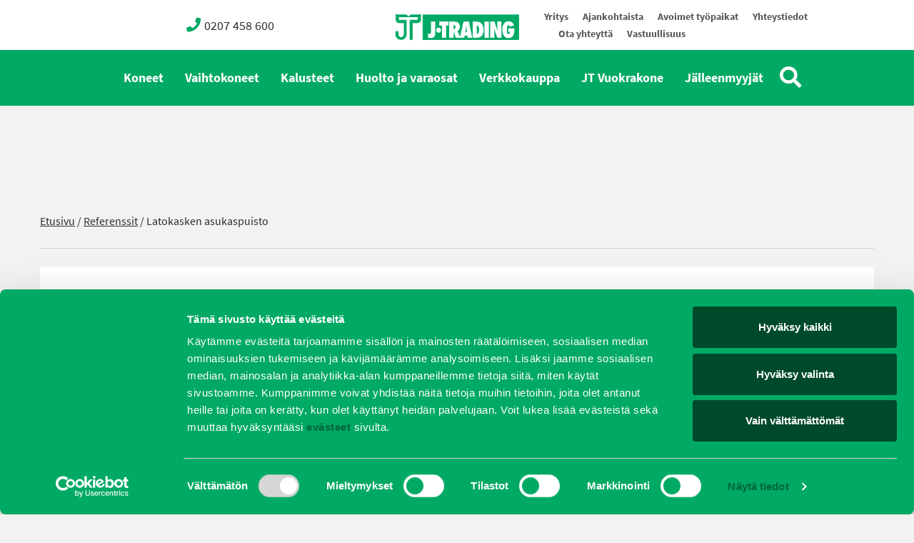

--- FILE ---
content_type: text/html; charset=UTF-8
request_url: https://j-trading.fi/referenssi/latokasken-asukaspuisto/
body_size: 7788
content:
<!doctype html>
<html lang="fi">
<head>
	<meta charset="UTF-8">
	<meta name="viewport" content="width=device-width, initial-scale=1">
	<link rel="profile" href="http://gmpg.org/xfn/11">
	<script src="https://unpkg.com/alpinejs@3.14.9/dist/cdn.min.js" defer></script>
	<script type="text/javascript" data-cookieconsent="ignore">
	window.dataLayer = window.dataLayer || [];

	function gtag() {
		dataLayer.push(arguments);
	}

	gtag("consent", "default", {
		ad_personalization: "denied",
		ad_storage: "denied",
		ad_user_data: "denied",
		analytics_storage: "denied",
		functionality_storage: "denied",
		personalization_storage: "denied",
		security_storage: "granted",
		wait_for_update: 500,
	});
	gtag("set", "ads_data_redaction", true);
	</script>
<script type="text/javascript"
		id="Cookiebot"
		src="https://consent.cookiebot.com/uc.js"
		data-implementation="wp"
		data-cbid="eeaed73e-2148-48bd-8cf2-e42acd4f2aad"
						data-culture="FI"
				data-blockingmode="auto"
	></script>
<meta name='robots' content='index, follow, max-image-preview:large, max-snippet:-1, max-video-preview:-1' />

	<!-- This site is optimized with the Yoast SEO plugin v26.7 - https://yoast.com/wordpress/plugins/seo/ -->
	<title>Latokasken asukaspuisto - Oy J-Trading Ab</title>
	<link rel="canonical" href="https://www.j-trading.fi/referenssi/latokasken-asukaspuisto/" />
	<meta property="og:locale" content="fi_FI" />
	<meta property="og:type" content="article" />
	<meta property="og:title" content="Latokasken asukaspuisto - Oy J-Trading Ab" />
	<meta property="og:url" content="https://www.j-trading.fi/referenssi/latokasken-asukaspuisto/" />
	<meta property="og:site_name" content="Oy J-Trading Ab" />
	<meta property="article:modified_time" content="2016-12-08T08:36:19+00:00" />
	<meta name="twitter:card" content="summary_large_image" />
	<script type="application/ld+json" class="yoast-schema-graph">{"@context":"https://schema.org","@graph":[{"@type":"WebPage","@id":"https://www.j-trading.fi/referenssi/latokasken-asukaspuisto/","url":"https://www.j-trading.fi/referenssi/latokasken-asukaspuisto/","name":"Latokasken asukaspuisto - Oy J-Trading Ab","isPartOf":{"@id":"https://j-trading.fi/#website"},"datePublished":"2016-09-20T10:33:25+00:00","dateModified":"2016-12-08T08:36:19+00:00","breadcrumb":{"@id":"https://www.j-trading.fi/referenssi/latokasken-asukaspuisto/#breadcrumb"},"inLanguage":"fi","potentialAction":[{"@type":"ReadAction","target":["https://www.j-trading.fi/referenssi/latokasken-asukaspuisto/"]}]},{"@type":"BreadcrumbList","@id":"https://www.j-trading.fi/referenssi/latokasken-asukaspuisto/#breadcrumb","itemListElement":[{"@type":"ListItem","position":1,"name":"Etusivu","item":"https://j-trading.fi/"},{"@type":"ListItem","position":2,"name":"Referenssit","item":"https://www.j-trading.fi/referenssi/"},{"@type":"ListItem","position":3,"name":"Latokasken asukaspuisto"}]},{"@type":"WebSite","@id":"https://j-trading.fi/#website","url":"https://j-trading.fi/","name":"Oy J-Trading Ab","description":"","potentialAction":[{"@type":"SearchAction","target":{"@type":"EntryPoint","urlTemplate":"https://j-trading.fi/?s={search_term_string}"},"query-input":{"@type":"PropertyValueSpecification","valueRequired":true,"valueName":"search_term_string"}}],"inLanguage":"fi"}]}</script>
	<!-- / Yoast SEO plugin. -->


<link rel='dns-prefetch' href='//maps.googleapis.com' />
<link rel='dns-prefetch' href='//use.fontawesome.com' />
<link rel="alternate" title="oEmbed (JSON)" type="application/json+oembed" href="https://j-trading.fi/wp-json/oembed/1.0/embed?url=https%3A%2F%2Fj-trading.fi%2Freferenssi%2Flatokasken-asukaspuisto%2F" />
<link rel="alternate" title="oEmbed (XML)" type="text/xml+oembed" href="https://j-trading.fi/wp-json/oembed/1.0/embed?url=https%3A%2F%2Fj-trading.fi%2Freferenssi%2Flatokasken-asukaspuisto%2F&#038;format=xml" />
		<!-- This site uses the Google Analytics by MonsterInsights plugin v9.11.1 - Using Analytics tracking - https://www.monsterinsights.com/ -->
		<!-- Note: MonsterInsights is not currently configured on this site. The site owner needs to authenticate with Google Analytics in the MonsterInsights settings panel. -->
					<!-- No tracking code set -->
				<!-- / Google Analytics by MonsterInsights -->
		<style id='wp-img-auto-sizes-contain-inline-css' type='text/css'>
img:is([sizes=auto i],[sizes^="auto," i]){contain-intrinsic-size:3000px 1500px}
/*# sourceURL=wp-img-auto-sizes-contain-inline-css */
</style>
<style id='wp-block-library-inline-css' type='text/css'>
:root{--wp-block-synced-color:#7a00df;--wp-block-synced-color--rgb:122,0,223;--wp-bound-block-color:var(--wp-block-synced-color);--wp-editor-canvas-background:#ddd;--wp-admin-theme-color:#007cba;--wp-admin-theme-color--rgb:0,124,186;--wp-admin-theme-color-darker-10:#006ba1;--wp-admin-theme-color-darker-10--rgb:0,107,160.5;--wp-admin-theme-color-darker-20:#005a87;--wp-admin-theme-color-darker-20--rgb:0,90,135;--wp-admin-border-width-focus:2px}@media (min-resolution:192dpi){:root{--wp-admin-border-width-focus:1.5px}}.wp-element-button{cursor:pointer}:root .has-very-light-gray-background-color{background-color:#eee}:root .has-very-dark-gray-background-color{background-color:#313131}:root .has-very-light-gray-color{color:#eee}:root .has-very-dark-gray-color{color:#313131}:root .has-vivid-green-cyan-to-vivid-cyan-blue-gradient-background{background:linear-gradient(135deg,#00d084,#0693e3)}:root .has-purple-crush-gradient-background{background:linear-gradient(135deg,#34e2e4,#4721fb 50%,#ab1dfe)}:root .has-hazy-dawn-gradient-background{background:linear-gradient(135deg,#faaca8,#dad0ec)}:root .has-subdued-olive-gradient-background{background:linear-gradient(135deg,#fafae1,#67a671)}:root .has-atomic-cream-gradient-background{background:linear-gradient(135deg,#fdd79a,#004a59)}:root .has-nightshade-gradient-background{background:linear-gradient(135deg,#330968,#31cdcf)}:root .has-midnight-gradient-background{background:linear-gradient(135deg,#020381,#2874fc)}:root{--wp--preset--font-size--normal:16px;--wp--preset--font-size--huge:42px}.has-regular-font-size{font-size:1em}.has-larger-font-size{font-size:2.625em}.has-normal-font-size{font-size:var(--wp--preset--font-size--normal)}.has-huge-font-size{font-size:var(--wp--preset--font-size--huge)}.has-text-align-center{text-align:center}.has-text-align-left{text-align:left}.has-text-align-right{text-align:right}.has-fit-text{white-space:nowrap!important}#end-resizable-editor-section{display:none}.aligncenter{clear:both}.items-justified-left{justify-content:flex-start}.items-justified-center{justify-content:center}.items-justified-right{justify-content:flex-end}.items-justified-space-between{justify-content:space-between}.screen-reader-text{border:0;clip-path:inset(50%);height:1px;margin:-1px;overflow:hidden;padding:0;position:absolute;width:1px;word-wrap:normal!important}.screen-reader-text:focus{background-color:#ddd;clip-path:none;color:#444;display:block;font-size:1em;height:auto;left:5px;line-height:normal;padding:15px 23px 14px;text-decoration:none;top:5px;width:auto;z-index:100000}html :where(.has-border-color){border-style:solid}html :where([style*=border-top-color]){border-top-style:solid}html :where([style*=border-right-color]){border-right-style:solid}html :where([style*=border-bottom-color]){border-bottom-style:solid}html :where([style*=border-left-color]){border-left-style:solid}html :where([style*=border-width]){border-style:solid}html :where([style*=border-top-width]){border-top-style:solid}html :where([style*=border-right-width]){border-right-style:solid}html :where([style*=border-bottom-width]){border-bottom-style:solid}html :where([style*=border-left-width]){border-left-style:solid}html :where(img[class*=wp-image-]){height:auto;max-width:100%}:where(figure){margin:0 0 1em}html :where(.is-position-sticky){--wp-admin--admin-bar--position-offset:var(--wp-admin--admin-bar--height,0px)}@media screen and (max-width:600px){html :where(.is-position-sticky){--wp-admin--admin-bar--position-offset:0px}}

/*# sourceURL=wp-block-library-inline-css */
</style><style id='global-styles-inline-css' type='text/css'>
:root{--wp--preset--aspect-ratio--square: 1;--wp--preset--aspect-ratio--4-3: 4/3;--wp--preset--aspect-ratio--3-4: 3/4;--wp--preset--aspect-ratio--3-2: 3/2;--wp--preset--aspect-ratio--2-3: 2/3;--wp--preset--aspect-ratio--16-9: 16/9;--wp--preset--aspect-ratio--9-16: 9/16;--wp--preset--color--black: #000000;--wp--preset--color--cyan-bluish-gray: #abb8c3;--wp--preset--color--white: #ffffff;--wp--preset--color--pale-pink: #f78da7;--wp--preset--color--vivid-red: #cf2e2e;--wp--preset--color--luminous-vivid-orange: #ff6900;--wp--preset--color--luminous-vivid-amber: #fcb900;--wp--preset--color--light-green-cyan: #7bdcb5;--wp--preset--color--vivid-green-cyan: #00d084;--wp--preset--color--pale-cyan-blue: #8ed1fc;--wp--preset--color--vivid-cyan-blue: #0693e3;--wp--preset--color--vivid-purple: #9b51e0;--wp--preset--gradient--vivid-cyan-blue-to-vivid-purple: linear-gradient(135deg,rgb(6,147,227) 0%,rgb(155,81,224) 100%);--wp--preset--gradient--light-green-cyan-to-vivid-green-cyan: linear-gradient(135deg,rgb(122,220,180) 0%,rgb(0,208,130) 100%);--wp--preset--gradient--luminous-vivid-amber-to-luminous-vivid-orange: linear-gradient(135deg,rgb(252,185,0) 0%,rgb(255,105,0) 100%);--wp--preset--gradient--luminous-vivid-orange-to-vivid-red: linear-gradient(135deg,rgb(255,105,0) 0%,rgb(207,46,46) 100%);--wp--preset--gradient--very-light-gray-to-cyan-bluish-gray: linear-gradient(135deg,rgb(238,238,238) 0%,rgb(169,184,195) 100%);--wp--preset--gradient--cool-to-warm-spectrum: linear-gradient(135deg,rgb(74,234,220) 0%,rgb(151,120,209) 20%,rgb(207,42,186) 40%,rgb(238,44,130) 60%,rgb(251,105,98) 80%,rgb(254,248,76) 100%);--wp--preset--gradient--blush-light-purple: linear-gradient(135deg,rgb(255,206,236) 0%,rgb(152,150,240) 100%);--wp--preset--gradient--blush-bordeaux: linear-gradient(135deg,rgb(254,205,165) 0%,rgb(254,45,45) 50%,rgb(107,0,62) 100%);--wp--preset--gradient--luminous-dusk: linear-gradient(135deg,rgb(255,203,112) 0%,rgb(199,81,192) 50%,rgb(65,88,208) 100%);--wp--preset--gradient--pale-ocean: linear-gradient(135deg,rgb(255,245,203) 0%,rgb(182,227,212) 50%,rgb(51,167,181) 100%);--wp--preset--gradient--electric-grass: linear-gradient(135deg,rgb(202,248,128) 0%,rgb(113,206,126) 100%);--wp--preset--gradient--midnight: linear-gradient(135deg,rgb(2,3,129) 0%,rgb(40,116,252) 100%);--wp--preset--font-size--small: 13px;--wp--preset--font-size--medium: 20px;--wp--preset--font-size--large: 36px;--wp--preset--font-size--x-large: 42px;--wp--preset--spacing--20: 0.44rem;--wp--preset--spacing--30: 0.67rem;--wp--preset--spacing--40: 1rem;--wp--preset--spacing--50: 1.5rem;--wp--preset--spacing--60: 2.25rem;--wp--preset--spacing--70: 3.38rem;--wp--preset--spacing--80: 5.06rem;--wp--preset--shadow--natural: 6px 6px 9px rgba(0, 0, 0, 0.2);--wp--preset--shadow--deep: 12px 12px 50px rgba(0, 0, 0, 0.4);--wp--preset--shadow--sharp: 6px 6px 0px rgba(0, 0, 0, 0.2);--wp--preset--shadow--outlined: 6px 6px 0px -3px rgb(255, 255, 255), 6px 6px rgb(0, 0, 0);--wp--preset--shadow--crisp: 6px 6px 0px rgb(0, 0, 0);}:where(.is-layout-flex){gap: 0.5em;}:where(.is-layout-grid){gap: 0.5em;}body .is-layout-flex{display: flex;}.is-layout-flex{flex-wrap: wrap;align-items: center;}.is-layout-flex > :is(*, div){margin: 0;}body .is-layout-grid{display: grid;}.is-layout-grid > :is(*, div){margin: 0;}:where(.wp-block-columns.is-layout-flex){gap: 2em;}:where(.wp-block-columns.is-layout-grid){gap: 2em;}:where(.wp-block-post-template.is-layout-flex){gap: 1.25em;}:where(.wp-block-post-template.is-layout-grid){gap: 1.25em;}.has-black-color{color: var(--wp--preset--color--black) !important;}.has-cyan-bluish-gray-color{color: var(--wp--preset--color--cyan-bluish-gray) !important;}.has-white-color{color: var(--wp--preset--color--white) !important;}.has-pale-pink-color{color: var(--wp--preset--color--pale-pink) !important;}.has-vivid-red-color{color: var(--wp--preset--color--vivid-red) !important;}.has-luminous-vivid-orange-color{color: var(--wp--preset--color--luminous-vivid-orange) !important;}.has-luminous-vivid-amber-color{color: var(--wp--preset--color--luminous-vivid-amber) !important;}.has-light-green-cyan-color{color: var(--wp--preset--color--light-green-cyan) !important;}.has-vivid-green-cyan-color{color: var(--wp--preset--color--vivid-green-cyan) !important;}.has-pale-cyan-blue-color{color: var(--wp--preset--color--pale-cyan-blue) !important;}.has-vivid-cyan-blue-color{color: var(--wp--preset--color--vivid-cyan-blue) !important;}.has-vivid-purple-color{color: var(--wp--preset--color--vivid-purple) !important;}.has-black-background-color{background-color: var(--wp--preset--color--black) !important;}.has-cyan-bluish-gray-background-color{background-color: var(--wp--preset--color--cyan-bluish-gray) !important;}.has-white-background-color{background-color: var(--wp--preset--color--white) !important;}.has-pale-pink-background-color{background-color: var(--wp--preset--color--pale-pink) !important;}.has-vivid-red-background-color{background-color: var(--wp--preset--color--vivid-red) !important;}.has-luminous-vivid-orange-background-color{background-color: var(--wp--preset--color--luminous-vivid-orange) !important;}.has-luminous-vivid-amber-background-color{background-color: var(--wp--preset--color--luminous-vivid-amber) !important;}.has-light-green-cyan-background-color{background-color: var(--wp--preset--color--light-green-cyan) !important;}.has-vivid-green-cyan-background-color{background-color: var(--wp--preset--color--vivid-green-cyan) !important;}.has-pale-cyan-blue-background-color{background-color: var(--wp--preset--color--pale-cyan-blue) !important;}.has-vivid-cyan-blue-background-color{background-color: var(--wp--preset--color--vivid-cyan-blue) !important;}.has-vivid-purple-background-color{background-color: var(--wp--preset--color--vivid-purple) !important;}.has-black-border-color{border-color: var(--wp--preset--color--black) !important;}.has-cyan-bluish-gray-border-color{border-color: var(--wp--preset--color--cyan-bluish-gray) !important;}.has-white-border-color{border-color: var(--wp--preset--color--white) !important;}.has-pale-pink-border-color{border-color: var(--wp--preset--color--pale-pink) !important;}.has-vivid-red-border-color{border-color: var(--wp--preset--color--vivid-red) !important;}.has-luminous-vivid-orange-border-color{border-color: var(--wp--preset--color--luminous-vivid-orange) !important;}.has-luminous-vivid-amber-border-color{border-color: var(--wp--preset--color--luminous-vivid-amber) !important;}.has-light-green-cyan-border-color{border-color: var(--wp--preset--color--light-green-cyan) !important;}.has-vivid-green-cyan-border-color{border-color: var(--wp--preset--color--vivid-green-cyan) !important;}.has-pale-cyan-blue-border-color{border-color: var(--wp--preset--color--pale-cyan-blue) !important;}.has-vivid-cyan-blue-border-color{border-color: var(--wp--preset--color--vivid-cyan-blue) !important;}.has-vivid-purple-border-color{border-color: var(--wp--preset--color--vivid-purple) !important;}.has-vivid-cyan-blue-to-vivid-purple-gradient-background{background: var(--wp--preset--gradient--vivid-cyan-blue-to-vivid-purple) !important;}.has-light-green-cyan-to-vivid-green-cyan-gradient-background{background: var(--wp--preset--gradient--light-green-cyan-to-vivid-green-cyan) !important;}.has-luminous-vivid-amber-to-luminous-vivid-orange-gradient-background{background: var(--wp--preset--gradient--luminous-vivid-amber-to-luminous-vivid-orange) !important;}.has-luminous-vivid-orange-to-vivid-red-gradient-background{background: var(--wp--preset--gradient--luminous-vivid-orange-to-vivid-red) !important;}.has-very-light-gray-to-cyan-bluish-gray-gradient-background{background: var(--wp--preset--gradient--very-light-gray-to-cyan-bluish-gray) !important;}.has-cool-to-warm-spectrum-gradient-background{background: var(--wp--preset--gradient--cool-to-warm-spectrum) !important;}.has-blush-light-purple-gradient-background{background: var(--wp--preset--gradient--blush-light-purple) !important;}.has-blush-bordeaux-gradient-background{background: var(--wp--preset--gradient--blush-bordeaux) !important;}.has-luminous-dusk-gradient-background{background: var(--wp--preset--gradient--luminous-dusk) !important;}.has-pale-ocean-gradient-background{background: var(--wp--preset--gradient--pale-ocean) !important;}.has-electric-grass-gradient-background{background: var(--wp--preset--gradient--electric-grass) !important;}.has-midnight-gradient-background{background: var(--wp--preset--gradient--midnight) !important;}.has-small-font-size{font-size: var(--wp--preset--font-size--small) !important;}.has-medium-font-size{font-size: var(--wp--preset--font-size--medium) !important;}.has-large-font-size{font-size: var(--wp--preset--font-size--large) !important;}.has-x-large-font-size{font-size: var(--wp--preset--font-size--x-large) !important;}
/*# sourceURL=global-styles-inline-css */
</style>

<style id='classic-theme-styles-inline-css' type='text/css'>
/*! This file is auto-generated */
.wp-block-button__link{color:#fff;background-color:#32373c;border-radius:9999px;box-shadow:none;text-decoration:none;padding:calc(.667em + 2px) calc(1.333em + 2px);font-size:1.125em}.wp-block-file__button{background:#32373c;color:#fff;text-decoration:none}
/*# sourceURL=/wp-includes/css/classic-themes.min.css */
</style>
<link rel='stylesheet' id='responsive-lightbox-tosrus-css' href='https://j-trading.fi/assets/modules/responsive-lightbox/assets/tosrus/jquery.tosrus.min.css?ver=2.5.0' type='text/css' media='all' />
<link rel='stylesheet' id='layout-css' href='https://j-trading.fi/assets/themes/j-trading/dist/bundle.css?id=a6dc0595e92ba83ffcb3f8ccb4585e82' type='text/css' media='all' />
<link rel='stylesheet' id='bfa-font-awesome-css' href='https://use.fontawesome.com/releases/v5.15.4/css/all.css?ver=2.0.3' type='text/css' media='all' />
<link rel='stylesheet' id='bfa-font-awesome-v4-shim-css' href='https://use.fontawesome.com/releases/v5.15.4/css/v4-shims.css?ver=2.0.3' type='text/css' media='all' />
<style id='bfa-font-awesome-v4-shim-inline-css' type='text/css'>

			@font-face {
				font-family: 'FontAwesome';
				src: url('https://use.fontawesome.com/releases/v5.15.4/webfonts/fa-brands-400.eot'),
				url('https://use.fontawesome.com/releases/v5.15.4/webfonts/fa-brands-400.eot?#iefix') format('embedded-opentype'),
				url('https://use.fontawesome.com/releases/v5.15.4/webfonts/fa-brands-400.woff2') format('woff2'),
				url('https://use.fontawesome.com/releases/v5.15.4/webfonts/fa-brands-400.woff') format('woff'),
				url('https://use.fontawesome.com/releases/v5.15.4/webfonts/fa-brands-400.ttf') format('truetype'),
				url('https://use.fontawesome.com/releases/v5.15.4/webfonts/fa-brands-400.svg#fontawesome') format('svg');
			}

			@font-face {
				font-family: 'FontAwesome';
				src: url('https://use.fontawesome.com/releases/v5.15.4/webfonts/fa-solid-900.eot'),
				url('https://use.fontawesome.com/releases/v5.15.4/webfonts/fa-solid-900.eot?#iefix') format('embedded-opentype'),
				url('https://use.fontawesome.com/releases/v5.15.4/webfonts/fa-solid-900.woff2') format('woff2'),
				url('https://use.fontawesome.com/releases/v5.15.4/webfonts/fa-solid-900.woff') format('woff'),
				url('https://use.fontawesome.com/releases/v5.15.4/webfonts/fa-solid-900.ttf') format('truetype'),
				url('https://use.fontawesome.com/releases/v5.15.4/webfonts/fa-solid-900.svg#fontawesome') format('svg');
			}

			@font-face {
				font-family: 'FontAwesome';
				src: url('https://use.fontawesome.com/releases/v5.15.4/webfonts/fa-regular-400.eot'),
				url('https://use.fontawesome.com/releases/v5.15.4/webfonts/fa-regular-400.eot?#iefix') format('embedded-opentype'),
				url('https://use.fontawesome.com/releases/v5.15.4/webfonts/fa-regular-400.woff2') format('woff2'),
				url('https://use.fontawesome.com/releases/v5.15.4/webfonts/fa-regular-400.woff') format('woff'),
				url('https://use.fontawesome.com/releases/v5.15.4/webfonts/fa-regular-400.ttf') format('truetype'),
				url('https://use.fontawesome.com/releases/v5.15.4/webfonts/fa-regular-400.svg#fontawesome') format('svg');
				unicode-range: U+F004-F005,U+F007,U+F017,U+F022,U+F024,U+F02E,U+F03E,U+F044,U+F057-F059,U+F06E,U+F070,U+F075,U+F07B-F07C,U+F080,U+F086,U+F089,U+F094,U+F09D,U+F0A0,U+F0A4-F0A7,U+F0C5,U+F0C7-F0C8,U+F0E0,U+F0EB,U+F0F3,U+F0F8,U+F0FE,U+F111,U+F118-F11A,U+F11C,U+F133,U+F144,U+F146,U+F14A,U+F14D-F14E,U+F150-F152,U+F15B-F15C,U+F164-F165,U+F185-F186,U+F191-F192,U+F1AD,U+F1C1-F1C9,U+F1CD,U+F1D8,U+F1E3,U+F1EA,U+F1F6,U+F1F9,U+F20A,U+F247-F249,U+F24D,U+F254-F25B,U+F25D,U+F267,U+F271-F274,U+F279,U+F28B,U+F28D,U+F2B5-F2B6,U+F2B9,U+F2BB,U+F2BD,U+F2C1-F2C2,U+F2D0,U+F2D2,U+F2DC,U+F2ED,U+F328,U+F358-F35B,U+F3A5,U+F3D1,U+F410,U+F4AD;
			}
		
/*# sourceURL=bfa-font-awesome-v4-shim-inline-css */
</style>
<script type="text/javascript" src="https://j-trading.fi/wp-includes/js/jquery/jquery.min.js?ver=3.7.1" id="jquery-core-js"></script>
<script type="text/javascript" src="https://j-trading.fi/wp-includes/js/jquery/jquery-migrate.min.js?ver=3.4.1" id="jquery-migrate-js"></script>
<script type="text/javascript" src="https://j-trading.fi/assets/modules/responsive-lightbox/assets/dompurify/purify.min.js?ver=3.1.7" id="dompurify-js"></script>
<script type="text/javascript" id="responsive-lightbox-sanitizer-js-before">
/* <![CDATA[ */
window.RLG = window.RLG || {}; window.RLG.sanitizeAllowedHosts = ["youtube.com","www.youtube.com","youtu.be","vimeo.com","player.vimeo.com"];
//# sourceURL=responsive-lightbox-sanitizer-js-before
/* ]]> */
</script>
<script type="text/javascript" src="https://j-trading.fi/assets/modules/responsive-lightbox/js/sanitizer.js?ver=2.6.0" id="responsive-lightbox-sanitizer-js"></script>
<script type="text/javascript" src="https://j-trading.fi/assets/modules/responsive-lightbox/assets/tosrus/jquery.tosrus.min.js?ver=2.5.0" id="responsive-lightbox-tosrus-js"></script>
<script type="text/javascript" src="https://j-trading.fi/wp-includes/js/underscore.min.js?ver=1.13.7" id="underscore-js"></script>
<script type="text/javascript" src="https://j-trading.fi/assets/modules/responsive-lightbox/assets/infinitescroll/infinite-scroll.pkgd.min.js?ver=4.0.1" id="responsive-lightbox-infinite-scroll-js"></script>
<script type="text/javascript" id="responsive-lightbox-js-before">
/* <![CDATA[ */
var rlArgs = {"script":"tosrus","selector":"lightbox","customEvents":"","activeGalleries":true,"effect":"slide","infinite":true,"keys":false,"autoplay":true,"pauseOnHover":true,"timeout":4000,"pagination":true,"paginationType":"thumbnails","closeOnClick":false,"woocommerce_gallery":false,"ajaxurl":"https:\/\/j-trading.fi\/wp-admin\/admin-ajax.php","nonce":"e11150c567","preview":false,"postId":850,"scriptExtension":false};

//# sourceURL=responsive-lightbox-js-before
/* ]]> */
</script>
<script type="text/javascript" src="https://j-trading.fi/assets/modules/responsive-lightbox/js/front.js?ver=2.6.0" id="responsive-lightbox-js"></script>
<link rel="https://api.w.org/" href="https://j-trading.fi/wp-json/" /><link rel='shortlink' href='https://j-trading.fi/?p=850' />
<link rel="icon" href="https://j-trading.fi/assets/uploads/2022/09/cropped-favicon-32x32.png" sizes="32x32" />
<link rel="icon" href="https://j-trading.fi/assets/uploads/2022/09/cropped-favicon-192x192.png" sizes="192x192" />
<link rel="apple-touch-icon" href="https://j-trading.fi/assets/uploads/2022/09/cropped-favicon-180x180.png" />
<meta name="msapplication-TileImage" content="https://j-trading.fi/assets/uploads/2022/09/cropped-favicon-270x270.png" />
	<style>
		.site-header .header-top-menu .hide-from-header {display: none;}
	</style>
</head>

<body class="wp-singular reference-template-default single single-reference postid-850 wp-embed-responsive wp-theme-j-trading bg-gray-100">

	<div id="page" class="site">
		<a class="skip-link screen-reader-text" href="#primary"></a>
		<header id="masthead" class="site-header">

			<nav class="top lg:py-0 py-4 px-4 bg-white">
				<div class="flex justify-center flex-wrap lg:flex-no-wrap">

					<div class="flex items-center justify-center px-4 header-phone top-col lg:w-auto w-full">
						<a href="tel:0207458600"><i class="fa fa-phone"></i>0207 458 600</a>
					</div>

					<div class="flex items-center justify-center px-4 lg:w-auto w-full">
						<div class="logo max-w-[200px]"><a href="https://j-trading.fi/" rel="home">Oy J-Trading Ab</a></div>
					</div>

					<div class="flex items-center justify-center px-4 top-col lg:w-auto w-full">
						<div class="menu-ylavalikko-container"><ul id="menu-ylavalikko" class="menu header-top-menu"><li id="menu-item-22" class="menu-item menu-item-type-post_type menu-item-object-page menu-item-22"><a href="https://j-trading.fi/yritys/">Yritys</a></li>
<li id="menu-item-103" class="menu-item menu-item-type-taxonomy menu-item-object-category menu-item-103"><a href="https://j-trading.fi/arkisto/uncategorized-fi/">Ajankohtaista</a></li>
<li id="menu-item-5605" class="menu-item menu-item-type-post_type menu-item-object-page menu-item-5605"><a href="https://j-trading.fi/avoimet-tyopaikat/">Avoimet työpaikat</a></li>
<li id="menu-item-20" class="menu-item menu-item-type-post_type menu-item-object-page menu-item-20"><a href="https://j-trading.fi/yhteystiedot/">Yhteystiedot</a></li>
<li id="menu-item-2032" class="menu-item menu-item-type-post_type menu-item-object-page menu-item-2032"><a href="https://j-trading.fi/ota-yhteytta/">Ota yhteyttä</a></li>
<li id="menu-item-6968" class="menu-item menu-item-type-post_type menu-item-object-page menu-item-6968"><a href="https://j-trading.fi/vastuullisuus/">Vastuullisuus</a></li>
<li id="menu-item-4704" class="hide-from-header menu-item menu-item-type-post_type menu-item-object-page menu-item-4704"><a href="https://j-trading.fi/evasteet/">Evästeet</a></li>
<li id="menu-item-6886" class="hide-from-header menu-item menu-item-type-post_type menu-item-object-page menu-item-6886"><a href="https://j-trading.fi/rekisteri-ja-tietosuojaseloste/">Tietosuojaseloste</a></li>
</ul></div>					</div>

				</div>
			</nav>

			<nav class="main bg-primary-500">
				<div class="main-wrap flex items-center justify-center">

					<div class="main-navigation lg:block hidden">
						<div class="menu-paavalikko-container"><ul id="menu-paavalikko" class="menu header-main-menu"><li id="menu-item-27" class="menu-item menu-item-type-post_type menu-item-object-page menu-item-27"><a href="https://j-trading.fi/ymparistonhoitokoneet-ja-kiinteistonhuoltokoneet/">Koneet</a></li>
<li id="menu-item-3096" class="menu-item menu-item-type-custom menu-item-object-custom menu-item-3096"><a href="http://vaihtokoneet.j-trading.fi/">Vaihtokoneet</a></li>
<li id="menu-item-26" class="menu-item menu-item-type-post_type menu-item-object-page menu-item-26"><a href="https://j-trading.fi/ymparistokalusteet-ja-leikkivalineet/">Kalusteet</a></li>
<li id="menu-item-25" class="menu-item menu-item-type-post_type menu-item-object-page menu-item-25"><a href="https://j-trading.fi/tyokoneiden-huolto-vantaa-ja-lohja/">Huolto ja varaosat</a></li>
<li id="menu-item-4523" class="menu-item menu-item-type-post_type menu-item-object-page menu-item-4523"><a href="https://j-trading.fi/verkkokauppa/">Verkkokauppa</a></li>
<li id="menu-item-2873" class="menu-item menu-item-type-post_type menu-item-object-page menu-item-2873"><a href="https://j-trading.fi/jt-vuokrakone/">JT Vuokrakone</a></li>
<li id="menu-item-6245" class="menu-item menu-item-type-post_type menu-item-object-page menu-item-6245"><a href="https://j-trading.fi/jalleenmyyjat/">Jälleenmyyjät</a></li>
</ul></div>					</div>

					<a href="#" class="text-white text-3xl ml-2 py-2" id="search-btn"><i class="fa fa-search"></i></a>
					<a href="#" class="text-white text-3xl ml-2 py-2 lg:hidden" id="mobilenav-btn"><i class="fa fa-bars" aria-hidden="true"></i></a>

				</div>
			</nav>

			<div class="mobile-navigation hidden w-full bg-primary-900">
				<div class="menu-paavalikko-container"><ul id="menu-paavalikko-1" class="menu"><li class="menu-item menu-item-type-post_type menu-item-object-page menu-item-27"><a href="https://j-trading.fi/ymparistonhoitokoneet-ja-kiinteistonhuoltokoneet/">Koneet</a></li>
<li class="menu-item menu-item-type-custom menu-item-object-custom menu-item-3096"><a href="http://vaihtokoneet.j-trading.fi/">Vaihtokoneet</a></li>
<li class="menu-item menu-item-type-post_type menu-item-object-page menu-item-26"><a href="https://j-trading.fi/ymparistokalusteet-ja-leikkivalineet/">Kalusteet</a></li>
<li class="menu-item menu-item-type-post_type menu-item-object-page menu-item-25"><a href="https://j-trading.fi/tyokoneiden-huolto-vantaa-ja-lohja/">Huolto ja varaosat</a></li>
<li class="menu-item menu-item-type-post_type menu-item-object-page menu-item-4523"><a href="https://j-trading.fi/verkkokauppa/">Verkkokauppa</a></li>
<li class="menu-item menu-item-type-post_type menu-item-object-page menu-item-2873"><a href="https://j-trading.fi/jt-vuokrakone/">JT Vuokrakone</a></li>
<li class="menu-item menu-item-type-post_type menu-item-object-page menu-item-6245"><a href="https://j-trading.fi/jalleenmyyjat/">Jälleenmyyjät</a></li>
</ul></div>				<div class="menu-ylavalikko-container"><ul id="menu-ylavalikko-1" class="menu"><li class="menu-item menu-item-type-post_type menu-item-object-page menu-item-22"><a href="https://j-trading.fi/yritys/">Yritys</a></li>
<li class="menu-item menu-item-type-taxonomy menu-item-object-category menu-item-103"><a href="https://j-trading.fi/arkisto/uncategorized-fi/">Ajankohtaista</a></li>
<li class="menu-item menu-item-type-post_type menu-item-object-page menu-item-5605"><a href="https://j-trading.fi/avoimet-tyopaikat/">Avoimet työpaikat</a></li>
<li class="menu-item menu-item-type-post_type menu-item-object-page menu-item-20"><a href="https://j-trading.fi/yhteystiedot/">Yhteystiedot</a></li>
<li class="menu-item menu-item-type-post_type menu-item-object-page menu-item-2032"><a href="https://j-trading.fi/ota-yhteytta/">Ota yhteyttä</a></li>
<li class="menu-item menu-item-type-post_type menu-item-object-page menu-item-6968"><a href="https://j-trading.fi/vastuullisuus/">Vastuullisuus</a></li>
<li class="hide-from-header menu-item menu-item-type-post_type menu-item-object-page menu-item-4704"><a href="https://j-trading.fi/evasteet/">Evästeet</a></li>
<li class="hide-from-header menu-item menu-item-type-post_type menu-item-object-page menu-item-6886"><a href="https://j-trading.fi/rekisteri-ja-tietosuojaseloste/">Tietosuojaseloste</a></li>
</ul></div>			</div>

		</header><!-- #masthead -->


	



	<section class="single-wrap">
			<div class="container">

				
				<div class="breadcrumbs">
					<span xmlns:v="http://rdf.data-vocabulary.org/#"><span typeof="v:Breadcrumb"><a href="https://j-trading.fi/" rel="v:url" property="v:title">Etusivu</a> /
						<span rel="v:child" typeof="v:Breadcrumb"><a href="https://j-trading.fi/referenssit/#map" rel="v:url" property="v:title">Referenssit</a> /
							<span class="breadcrumb_last">Latokasken asukaspuisto</span>
						</span>
					</span>
					</span>
				</div>
				<hr />

				<div class="bg-white p-8 mb-4">
					<div class="grid md:grid-cols-2 gap-8">

						<div class="images">
																																<div class="image">
										<a class="full-image" rel="lightbox[gal]" title="BERLINER Terranos.035 Special" href="https://j-trading.fi/assets/uploads/2016/09/IMG_4955-1-1024x768.jpg"><img src="https://j-trading.fi/assets/uploads/2016/09/IMG_4955-1-1024x768.jpg" alt="" /></a>
									</div>
														    																																<div class="thumbnails">
										<a class="thumb-image" title="BERLINER Terranos.035 Special"  rel="lightbox[gal]" href="https://j-trading.fi/assets/uploads/2016/09/IMG_4952-1024x768.jpg"><img src="https://j-trading.fi/assets/uploads/2016/09/IMG_4952-150x150.jpg" alt="" /></a>
									</div>
														    																																<div class="thumbnails">
										<a class="thumb-image" title="HAGS 8024963 Viper ja BERLINER Hammock"  rel="lightbox[gal]" href="https://j-trading.fi/assets/uploads/2016/09/IMG_4959-1-1024x768.jpg"><img src="https://j-trading.fi/assets/uploads/2016/09/IMG_4959-1-150x150.jpg" alt="" /></a>
									</div>
														    													</div>
						<div>
							<h1>Latokasken asukaspuisto</h1>														<hr />
															<p><strong>Rakennusvuosi:</strong> 2016</p>
																														<p><strong>Sijainti:</strong> Lehtikaskentie 7, Espoo, Suomi</p>
														<hr />
							<a href="https://j-trading.fi/referenssit/#map" class="btn btn-primary btn-arrow">Takaisin referensseihin</a>
						</div>

					</div>
				</div>

				<div class="bg-white p-8">
					<div class="grid-pad">
													<div class="refe-map h-[400px] w-full">
								<div class="marker" data-lat="60.1784909" data-lng="24.663042599999926">
									<h5>Latokasken asukaspuisto</h5>
									<p class="address">Lehtikaskentie 7, Espoo, Suomi</p>
								</div>
							</div>
											</div>
				</div>

			</div>
		</section>


	

</div><!-- #content -->

<div class="overlay hidden fixed w-full h-full top-0 left-0 z-50 bg-black bg-opacity-90" id="search-wrapper">
    <div class="close absolute top-[20px] right-[30px] text-white text-5xl cursor-pointer">
        <i class="fa fa-times-circle"></i></div>
    <div class="content-wrapper max-w-5xl mx-auto flex justify-center items-center h-full">
      <form class="flex" role="search" method="get" id="searchform" action="https://j-trading.fi/">
	<div class="searchwrap">
		<input class="w-full border border-gray-300 bg-transparent p-4 font-bold text-gray-300 text-xl" type="search" id="s" name="s" placeholder="Etsi sivustolta" />
	</div>
	<div class="searchsubmit">
		<input class="bg-primary-500 text-white text-xl font-black uppercase py-[17px] px-5 ml-2" type="submit" name="" value="Etsi" id="searchsubmit" />
	</div>
</form>
    </div>
</div>

<footer class="bg-primary-500 text-white py-12">
    <div class="container">

      <div class="menu-paavalikko-container"><ul id="menu-paavalikko-2" class="menu footer-top-menu"><li class="menu-item menu-item-type-post_type menu-item-object-page menu-item-27"><a href="https://j-trading.fi/ymparistonhoitokoneet-ja-kiinteistonhuoltokoneet/">Koneet</a></li>
<li class="menu-item menu-item-type-custom menu-item-object-custom menu-item-3096"><a href="http://vaihtokoneet.j-trading.fi/">Vaihtokoneet</a></li>
<li class="menu-item menu-item-type-post_type menu-item-object-page menu-item-26"><a href="https://j-trading.fi/ymparistokalusteet-ja-leikkivalineet/">Kalusteet</a></li>
<li class="menu-item menu-item-type-post_type menu-item-object-page menu-item-25"><a href="https://j-trading.fi/tyokoneiden-huolto-vantaa-ja-lohja/">Huolto ja varaosat</a></li>
<li class="menu-item menu-item-type-post_type menu-item-object-page menu-item-4523"><a href="https://j-trading.fi/verkkokauppa/">Verkkokauppa</a></li>
<li class="menu-item menu-item-type-post_type menu-item-object-page menu-item-2873"><a href="https://j-trading.fi/jt-vuokrakone/">JT Vuokrakone</a></li>
<li class="menu-item menu-item-type-post_type menu-item-object-page menu-item-6245"><a href="https://j-trading.fi/jalleenmyyjat/">Jälleenmyyjät</a></li>
</ul></div>        <div class="w-full">
            <hr class="border-white"/>
        </div>

        <div class="md:w-2/3 py-2">
          <p>Oy J-Trading Ab | Kuriiritie 15, 01510 Vantaa | puh 0207 458 600 | fax 0207 458 650 | info(at)j-trading.fi</p>
        </div>
        <div class="md:w-1/3 text-right some">
                  </div>
        <div class="w-full">
            <hr class="border-white"/>
        </div>

        <div class="w-full text-right">
          <div class="menu-ylavalikko-container"><ul id="menu-ylavalikko-2" class="menu justify-end"><li class="menu-item menu-item-type-post_type menu-item-object-page menu-item-22"><a href="https://j-trading.fi/yritys/">Yritys</a></li>
<li class="menu-item menu-item-type-taxonomy menu-item-object-category menu-item-103"><a href="https://j-trading.fi/arkisto/uncategorized-fi/">Ajankohtaista</a></li>
<li class="menu-item menu-item-type-post_type menu-item-object-page menu-item-5605"><a href="https://j-trading.fi/avoimet-tyopaikat/">Avoimet työpaikat</a></li>
<li class="menu-item menu-item-type-post_type menu-item-object-page menu-item-20"><a href="https://j-trading.fi/yhteystiedot/">Yhteystiedot</a></li>
<li class="menu-item menu-item-type-post_type menu-item-object-page menu-item-2032"><a href="https://j-trading.fi/ota-yhteytta/">Ota yhteyttä</a></li>
<li class="menu-item menu-item-type-post_type menu-item-object-page menu-item-6968"><a href="https://j-trading.fi/vastuullisuus/">Vastuullisuus</a></li>
<li class="hide-from-header menu-item menu-item-type-post_type menu-item-object-page menu-item-4704"><a href="https://j-trading.fi/evasteet/">Evästeet</a></li>
<li class="hide-from-header menu-item menu-item-type-post_type menu-item-object-page menu-item-6886"><a href="https://j-trading.fi/rekisteri-ja-tietosuojaseloste/">Tietosuojaseloste</a></li>
</ul></div>        </div>

    </div>

</footer>


</div><!-- #page -->

<script type="speculationrules">
{"prefetch":[{"source":"document","where":{"and":[{"href_matches":"/*"},{"not":{"href_matches":["/wp-*.php","/wp-admin/*","/assets/uploads/*","/assets/*","/assets/modules/*","/assets/themes/j-trading/*","/*\\?(.+)"]}},{"not":{"selector_matches":"a[rel~=\"nofollow\"]"}},{"not":{"selector_matches":".no-prefetch, .no-prefetch a"}}]},"eagerness":"conservative"}]}
</script>
<script type="text/javascript" id="scripts-js-extra">
/* <![CDATA[ */
var froggy_ajax = {"ajax_url":"https://j-trading.fi/wp-admin/admin-ajax.php","nonce":"ec82218ff6","user_company":null,"user":null,"treshold":null,"percent":null,"discount_name":"Alennus"};
//# sourceURL=scripts-js-extra
/* ]]> */
</script>
<script type="text/javascript" src="https://j-trading.fi/assets/themes/j-trading/dist/bundle.js?id=9b1211550fe50cf799b295bbf403885d" id="scripts-js"></script>
<script type="text/javascript" src="https://maps.googleapis.com/maps/api/js?key=AIzaSyCkDnOI3NAZO3POUVhat-JCHNumL6-12Kw&amp;ver=6.9" id="map-js-js"></script>
<!--<script type="text/javascript" src="/assets/js/bundle.js?v=19"></script>-->
<script type="text/javascript" src="https://j-trading.fi/assets/themes/j-trading/dist/shop/assets/main2.js"></script>
<link rel="stylesheet" type="text/css" href="https://j-trading.fi/assets/themes/j-trading/dist/shop/assets/main.css"/>

</body>
</html>
